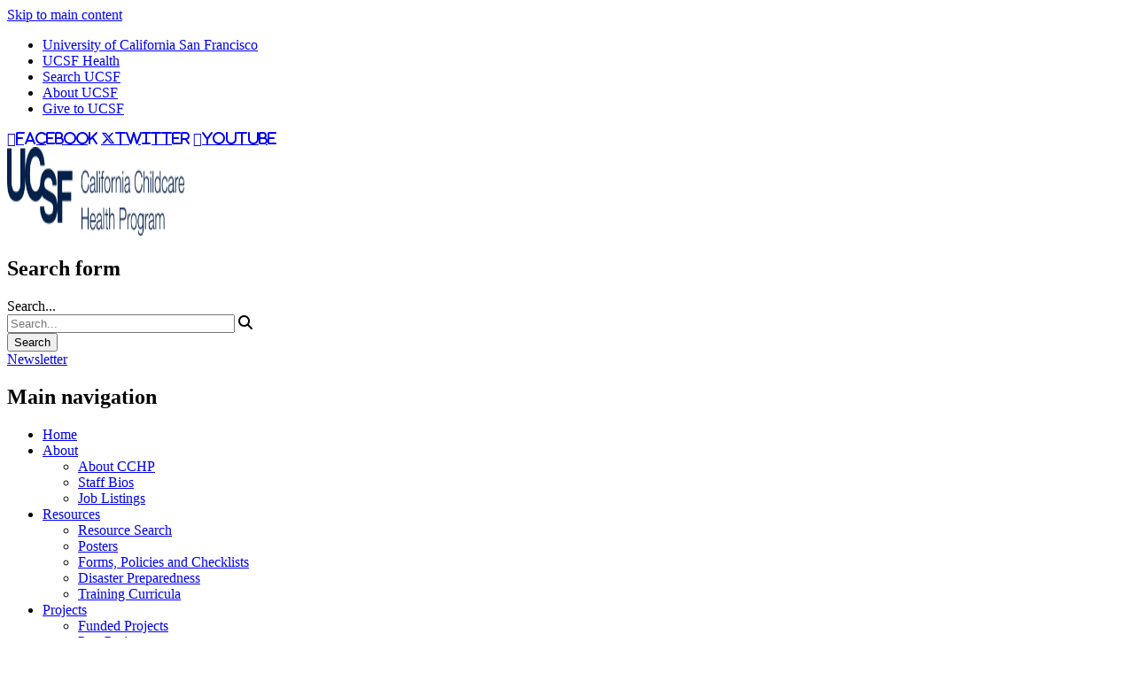

--- FILE ---
content_type: text/html; charset=UTF-8
request_url: https://cchp.ucsf.edu/resources/disaster-preparedness/lic-610a-emergency-disaster-plan-family-child-care-homes
body_size: 7487
content:
<!DOCTYPE html>
<html lang="en" dir="ltr" prefix="og: https://ogp.me/ns#">
  <head>
    <meta charset="utf-8" />
<link rel="canonical" href="https://cchp.ucsf.edu/resources/disaster-preparedness/lic-610a-emergency-disaster-plan-family-child-care-homes" />
<meta name="Generator" content="Drupal 10 (https://www.drupal.org)" />
<meta name="MobileOptimized" content="width" />
<meta name="HandheldFriendly" content="true" />
<meta name="viewport" content="width=device-width, initial-scale=1.0" />
<link rel="icon" href="/themes/custom/sb_nine/favicon.ico" type="image/vnd.microsoft.icon" />

    <title>LIC 610A, Emergency Disaster Plan for Family Child Care Homes | California Childcare Health Program</title>
    <link rel="stylesheet" media="all" href="/sites/g/files/tkssra18506/files/css/css_7Vr_WbOGBNUXhfxNkm-5frjzb033CPFya3CXw-FCT4o.css?delta=0&amp;language=en&amp;theme=sb_nine&amp;include=[base64]" />
<link rel="stylesheet" media="all" href="/sites/g/files/tkssra18506/files/css/css_Z8iveQFI-Tympfc1ce7Tt_ucwbc_J613F6wUMFg41Vo.css?delta=1&amp;language=en&amp;theme=sb_nine&amp;include=[base64]" />
<link rel="stylesheet" media="all" href="//use.fontawesome.com/releases/v6.6.0/css/all.css" />
<link rel="stylesheet" media="all" href="/sites/g/files/tkssra18506/files/css/css_qlpZOADLAv-jwa9lMudnHBGbMtDsR0dpbpnia-Ecs5c.css?delta=3&amp;language=en&amp;theme=sb_nine&amp;include=[base64]" />

    <script type="application/json" data-drupal-selector="drupal-settings-json">{"path":{"baseUrl":"\/","pathPrefix":"","currentPath":"node\/2271","currentPathIsAdmin":false,"isFront":false,"currentLanguage":"en"},"pluralDelimiter":"\u0003","suppressDeprecationErrors":true,"ajaxPageState":{"libraries":"[base64]","theme":"sb_nine","theme_token":null},"ajaxTrustedUrl":[],"dataLayer":{"defaultLang":"en","languages":{"en":{"id":"en","name":"English","direction":"ltr","weight":0}}},"views":{"ajax_path":"\/views\/ajax","ajaxViews":{"views_dom_id:cba2e290ebc5da31417c845fd038b8b79ba0604fbe7cee71f0c6cd09d6c12a61":{"view_name":"resource_node_files","view_display_id":"resource_node_files_block","view_args":"2271","view_path":"\/node\/2271","view_base_path":null,"view_dom_id":"cba2e290ebc5da31417c845fd038b8b79ba0604fbe7cee71f0c6cd09d6c12a61","pager_element":0}}},"user":{"uid":0,"permissionsHash":"07cfe21777fbbaa9586a5fc986a3ba078fff414076031da853d430b39e6a13ec"}}</script>
<script src="/sites/g/files/tkssra18506/files/js/js_HfKqStqc1oCTrvAMh65uTan9Qo1LEeN3WP8FtvHo4oU.js?scope=header&amp;delta=0&amp;language=en&amp;theme=sb_nine&amp;include=eJx9jkEOwjAMBD9UmgMPipzEBJfUrmK3Jb8ntAckJLjsYWe0WlBF88QTRpPqJh2VDH3AO2wkVYf4wEQd-XY18ktZM7G6HUOUeRFGtp8OpYydJjAo0LC6z6oGz8TocpEA5aLWCnEe1qg3_z5A81JlQ_ddnAYkCeiBoTSjqKfVefqDj3LYCHd1R44wwfMF2-Rlbg"></script>
<script src="/modules/contrib/ucsf_adobe_analytics/js/ucsf-data-layer.js?t96g8k" defer></script>
<script src="/modules/contrib/ucsf_adobe_analytics/js/ucsf-mag-marketing-data-layer.js?t96g8k" defer></script>
<script src="https://assets.adobedtm.com/db5f13cb240b/b1130ce1ceae/launch-db8f55f3e131.min.js" defer></script>
<script src="/modules/contrib/ckeditor_y3ti_plugins/js/build/customElements.bundle.js?t96g8k"></script>
<script src="/sites/g/files/tkssra18506/files/js/js_HqwsIfbc7BN-sTrjg46HZPO2Wr3tG_-zvDp03ArlhbI.js?scope=header&amp;delta=5&amp;language=en&amp;theme=sb_nine&amp;include=eJx9jkEOwjAMBD9UmgMPipzEBJfUrmK3Jb8ntAckJLjsYWe0WlBF88QTRpPqJh2VDH3AO2wkVYf4wEQd-XY18ktZM7G6HUOUeRFGtp8OpYydJjAo0LC6z6oGz8TocpEA5aLWCnEe1qg3_z5A81JlQ_ddnAYkCeiBoTSjqKfVefqDj3LYCHd1R44wwfMF2-Rlbg"></script>

    <!-- link name="polymer_platform" href="" rel="import" / -->
  </head>
  <body class="font--header--helveticaneue ucsf-b1gfoot no-sidebar no-sidebar--left profile--grid path-node page-node-type-resource page-resource" data-color-primary="navy" data-color-secondary="purple">
        <a href="#main-content" class="visually-hidden focusable skip-link">
      Skip to main content
    </a>
    
      <div class="dialog-off-canvas-main-canvas" data-off-canvas-main-canvas>
    <div id="page-wrapper" class="layout-container">
<div id="page">
  <header>
    <div class="ucsf-top-header row-full-width ">
  <nav class="inside" aria-label="UCSF">
    
    <ul class="menu">
      <li class="first">
        <a href="https://www.ucsf.edu">University of California San Francisco</a>
      </li>
              <li>
          <a href="https://www.ucsfhealth.org/">UCSF Health</a>
        </li>
        <li>
          <a href="https://www.ucsf.edu/search">Search UCSF</a>
        </li>
        <li>
          <a href="https://www.ucsf.edu/about">About UCSF</a>
        </li>
      
              <li class="last header-give">
          <a href="https://giving.ucsf.edu">Give to UCSF</a>
        </li>
          </ul>
  </nav>
</div>

    
    <section id="header" class="row-full-width">
      <div class="inside clearfix">

        
          <div class="region region-header">
      <nav class="nav-social" aria-label="Social Media">
                        <a href="https://www.facebook.com/California-Childcare-Health-Program-203892876319226/" class="fa fa-facebook" target="_blank" title="facebook"><span class="visually-hidden">facebook</span></a>
                              <a href="https://twitter.com/childcarehealth" class="fa fa-brands fa-x-twitter" target="_blank" title="twitter"><span class="visually-hidden">twitter</span></a>
                              <a href="https://www.youtube.com/channel/UC3d-q_Rt9lXZ2KY3B6sz2pA" class="fa fa-youtube" target="_blank" title="youtube"><span class="visually-hidden">youtube</span></a>
                      </nav>
    <div id="block-sb-nine-branding" class="block block-system block-system-branding-block">
  
    
            <a href="/" rel="home" id="logo" title=" homepage">
      <img src="/sites/g/files/tkssra18506/files/CCHP-logo.png" alt=" homepage" height="100" width="200" />
    </a>
  
      </div>
<div id="block-sb-nine-block-271" class="block-search-formblock-search block block-block-content block-block-content61a02324-b779-41bf-abdc-5a9afadc5e85">
  
    
      <div class="content">
      
            <div class="clearfix text-formatted field field--name-body field--type-text-with-summary field--label-hidden field__item"><form action="/search-site" method="get" id="views-exposed-form-search-page" accept-charset="UTF-8">
  <h2 class="element-invisible">Search form</h2>
  <div>
    <div class="views-exposed-form">
      <div class="views-exposed-widgets clearfix">
        <div id="edit-keys-wrapper" class="views-exposed-widget views-widget-filter-search_api_views_fulltext">
          <div class="views-widget">
            <label class="element-invisible" for="edit-keys">Search... </label>
            <div class="form-item form-type-textfield form-item-keys">
              <input title="Enter the terms you wish to search for." type="text" id="edit-keys" name="keys" placeholder="Search..." size="30" maxlength="128" class="form-text required text-input" />
              <span class="search-icon fa fa-search" aria-hidden=""></span>
            </div>
          </div>
        </div>
        <div class="views-exposed-widget views-submit-button">
          <input type="submit" id="edit-submit-search" value="Search" class="form-submit" />
        </div>
      </div>
    </div>
  </div>
</form></div>
      
    </div>
  </div>
<div id="block-sb-nine-block-246" class="newsletter-header-block block block-block-content block-block-content7de2314b-7419-4aff-8199-293d583341c3">
  
    
      <div class="content">
      
            <div class="clearfix text-formatted field field--name-body field--type-text-with-summary field--label-hidden field__item"><a class="newsletter-cta" href="/node/3196">Newsletter</a>
</div>
      
    </div>
  </div>
<div id="block-sb-nine-block-241" class="google-translate-header-block block block-block-content block-block-contentcc501c8e-f1fc-4e8b-8ea1-a13553f9b254">
  
    
      <div class="content">
      
            <div class="clearfix text-formatted field field--name-body field--type-text-with-summary field--label-hidden field__item"><div id="google_translate_element"></div><script type="text/javascript">
function googleTranslateElementInit() {
  new google.translate.TranslateElement({pageLanguage: 'en', includedLanguages: 'en,es,zh-TW,ru,vi,tl,ar,fa', layout: google.translate.TranslateElement.InlineLayout.SIMPLE}, 'google_translate_element');
}
</script><script type="text/javascript" src="//translate.google.com/translate_a/element.js?cb=googleTranslateElementInit"></script></div>
      
    </div>
  </div>
<nav role="navigation" aria-labelledby="block-sb-nine-main-menu-menu" id="block-sb-nine-main-menu" class="block-menu-block block block-menu navigation menu--main">
            
  <h2 class="visually-hidden" id="block-sb-nine-main-menu-menu">Main navigation</h2>
  

    <div class="content">
  <div class="menu-block-wrapper">
    
              <ul class="menu">
                    <li class="menu-item">
        <a href="/" title="" data-drupal-link-system-path="&lt;front&gt;">Home</a>
              </li>
                <li class="menu-item menu-item--expanded expanded">
        <a href="/content/about" title="About CCHP" data-drupal-link-system-path="node/6">About</a>
                                <ul class="menu">
                    <li class="menu-item">
        <a href="/content/about" title="" data-drupal-link-system-path="node/6">About CCHP</a>
              </li>
                <li class="menu-item">
        <a href="/content/staff-bios" data-drupal-link-system-path="node/46">Staff Bios</a>
              </li>
                <li class="menu-item">
        <a href="/content/job-listings" data-drupal-link-system-path="node/181">Job Listings</a>
              </li>
        </ul>
  
              </li>
                <li class="menu-item menu-item--expanded expanded">
        <a href="/resources" data-drupal-link-system-path="resources">Resources</a>
                                <ul class="menu">
                    <li class="menu-item">
        <a href="/resources" data-drupal-link-system-path="resources">Resource Search</a>
              </li>
                <li class="menu-item">
        <a href="/resources/posters" data-drupal-link-system-path="node/246">Posters</a>
              </li>
                <li class="menu-item">
        <a href="/resources/forms-policies-checklists" data-drupal-link-system-path="node/2681">Forms, Policies and Checklists</a>
              </li>
                <li class="menu-item">
        <a href="/resources/disaster-preparedness" data-drupal-link-system-path="node/2181">Disaster Preparedness</a>
              </li>
                <li class="menu-item">
        <a href="/resources/training-curricula" data-drupal-link-system-path="node/3576">Training Curricula</a>
              </li>
        </ul>
  
              </li>
                <li class="menu-item menu-item--expanded expanded">
        <a href="/funded-projects" title="" data-drupal-link-system-path="node/3231">Projects</a>
                                <ul class="menu">
                    <li class="menu-item">
        <a href="/funded-projects" title="" data-drupal-link-system-path="node/3231">Funded Projects</a>
              </li>
                <li class="menu-item">
        <a href="/projects-past" data-drupal-link-system-path="node/3167">Past Projects</a>
              </li>
                <li class="menu-item">
        <a href="/publications" data-drupal-link-system-path="node/3166">Publications</a>
              </li>
        </ul>
  
              </li>
                <li class="menu-item">
        <a href="/content/contact" title="Contact" data-drupal-link-system-path="node/31">Contact</a>
              </li>
        </ul>
  


  </div>
</div>

</nav>
<div id="block-sb-nine-breadcrumbs" class="block block-system block-system-breadcrumb-block">
  
    
      <div class="content">
        <nav id="breadcrumb" class="row-full-width" aria-labelledby="system-breadcrumb">
    <div class="inside">
      <h2 id="system-breadcrumb" class="visually-hidden">Breadcrumb</h2>
      <ol class="breadcrumb breadcrumb-separator">
              <li>
                      <a href="/">Home</a>
                  </li>
              <li>
                      <a href="/resources">Resources</a>
                  </li>
              <li>
                      <a href="/resources/disaster-preparedness">Disaster Preparedness</a>
                  </li>
              <li>
                      LIC 610A, Emergency Disaster Plan For Family Child Care Homes
                  </li>
            </ol>
    </div>
  </nav>

    </div>
  </div>

  </div>

      </div>
    </section>

      <div class="region region-page-title">
    <div id="block-sb-nine-page-title" class="block block-core block-page-title-block">
  
    
      <div class="content">
      
  <h1 id="page-title" class="page-title"><span class="field field--name-title field--type-string field--label-hidden">LIC 610A, Emergency Disaster Plan for Family Child Care Homes</span>
</h1>


    </div>
  </div>

  </div>

  </header>

  <main>
    <div class="content-top">
      
    </div>

    <div id="main-wrapper">
      <div id="main" class="clearfix">

        <div id="content" class="column">
          <div class="inside">
                          <div id="highlighted">
                  <div class="region region-highlighted">
    <div data-drupal-messages-fallback class="hidden"></div>

  </div>

              </div>
            
            <a id="main-content" tabindex="-1"></a>
                        

              <div class="region region-content">
    <div id="block-sb-nine-content" class="block block-system block-system-main-block">
  
    
      <div class="content">
      
<article class="node node--type-resource node-resource node--view-mode-full">

  
    

  
  <div class="node__content">
          
      <div class="field field--name-field-resource-topic field--type-entity-reference field--label-hidden field__items">
              <div class="field__item"><div id="taxonomy-term-66" class="taxonomy-term vocabulary-resource-topic">
  
      <h2><a href="/resource-topic/emergencydisaster-preparedness">
            <div class="field field--name-name field--type-string field--label-hidden field__item">Emergency/Disaster Preparedness</div>
      </a></h2>
    
  <div class="content">
    
  </div>
</div>
</div>
          </div>
  
      </div>

</article>

    </div>
  </div>
<div class="views-element-container block block-views block-views-blockresource-node-files-resource-node-files-block" id="block-sb-nine-views-block-resource-node-files-resource-node-files">
  
    
      <div class="content">
      <div><div class="resources-table view view-resource-node-files view-id-resource_node_files view-display-id-resource_node_files_block js-view-dom-id-cba2e290ebc5da31417c845fd038b8b79ba0604fbe7cee71f0c6cd09d6c12a61">
  
    
      
      <div class="view-content">
      <table class="views-table views-view-table cols-2">
        <thead>
      <tr>
                                                  <th id="view-uri-table-column" class="views-field views-field-uri" scope="col">English</th>
                                                  <th id="view-uri-1-table-column" class="views-field views-field-uri-1" scope="col">Spanish</th>
              </tr>
    </thead>
    <tbody>
          <tr>
                                                                                        <td headers="view-uri-table-column" class="views-field views-field-uri"><a href="/sites/g/files/tkssra18506/files/LIC610A.pdf">
<span>LIC 610A, Emergency Disaster Plan for Family Child Care Homes</span>
<span>(pdf; 93.45 KB)</span>
</a>
          </td>
                                                                                        <td headers="view-uri-1-table-column" class="views-field views-field-uri-1"><a href="/sites/g/files/tkssra18506/files/LIC610A-SP.pdf">
<span>LIC 610A (SP), Plan de emergencia para los hogares que proporcionan cuidado de niños</span>
<span>(pdf; 82.86 KB)</span>
</a>
          </td>
              </tr>
      </tbody>
</table>

    </div>
  
          </div>
</div>

    </div>
  </div>
<div class="views-element-container block block-views block-views-blockfeatured-resources-update-text" id="block-sb-nine-views-block-featured-resources-update-text">
  
    
      <div class="content">
      <div><div class="view view-featured-resources view-id-featured_resources view-display-id-update_text js-view-dom-id-4045d148aa1a6441d4ae07dbf28521118352acaf6961741a28b13763f008156e">
  
    
      
      <div class="view-content">
          <div class="views-row"><div class="views-field views-field-nothing"><span class="field-content">Updated <time datetime="2025-12-04T10:36:32-08:00" class="datetime">December 2025</time>
, UCSF California Childcare Health Program</span></div></div>

    </div>
  
          </div>
</div>

    </div>
  </div>

  </div>

              <div class="region region-content-bottom">
    <div class="views-element-container view-related_resources-block hide-print block block-views block-views-blockfeatured-resources-related-resources" id="block-sb-nine-views-block-featured-resources-related-resources">
  
      <h2>Related Resources</h2>
    
      <div class="content">
      <div><div class="view view-featured-resources view-id-featured_resources view-display-id-related_resources js-view-dom-id-18b43c8c65551a7934c6fb7e64f59b1cac627aba0b31ff18d2a1e7020fcff338">
  
    
      
      <div class="view-content">
          <div class="views-row">
<article class="node node--type-resource node-resource node--view-mode-teaser">

  
      <h2>
      <a href="/resources/health-safety-notes/emergency-preparedness" rel="bookmark"><span class="field field--name-title field--type-string field--label-hidden">Emergency Preparedness</span>
</a>
    </h2>
    

  
  <div class="node__content">
          
            <div class="field field--name-field-image field--type-entity-reference field--label-hidden field__item">  <img loading="lazy" src="/sites/g/files/tkssra18506/files/styles/card/public/resources/iStock-1332127394%20Firefighter%20and%20Child%20resized.jpg?itok=vhNr_D3Y" width="441" height="291" alt="Firefighter putting helmet on child&#039;s head at fire station" class="image-style-card" />


</div>
      
      <div class="field field--name-field-resource-topic field--type-entity-reference field--label-hidden field__items">
              <div class="field__item"><div id="taxonomy-term-66" class="taxonomy-term vocabulary-resource-topic">
  
      <h2><a href="/resource-topic/emergencydisaster-preparedness">
            <div class="field field--name-name field--type-string field--label-hidden field__item">Emergency/Disaster Preparedness</div>
      </a></h2>
    
  <div class="content">
    
  </div>
</div>
</div>
          </div>
  
      </div>

</article>
</div>
    <div class="views-row">
<article class="node node--type-resource node-resource node--view-mode-teaser">

  
      <h2>
      <a href="/resources/health-safety-notes/life-threatening-allergic-reactions" rel="bookmark"><span class="field field--name-title field--type-string field--label-hidden">Life Threatening Allergic Reactions</span>
</a>
    </h2>
    

  
  <div class="node__content">
          
            <div class="field field--name-field-image field--type-entity-reference field--label-hidden field__item">  <img loading="lazy" src="/sites/g/files/tkssra18506/files/styles/card/public/resources/iStock-595359244%20Epi%20Pen%20resized.jpg?itok=nk6KHDqz" width="441" height="291" alt="Epinephrine injector (&quot;Epi Pen&quot;)" class="image-style-card" />


</div>
      
      <div class="field field--name-field-resource-topic field--type-entity-reference field--label-hidden field__items">
              <div class="field__item"><div id="taxonomy-term-31" class="taxonomy-term vocabulary-resource-topic">
  
      <h2><a href="/resource-topic/allergy-and-asthma">
            <div class="field field--name-name field--type-string field--label-hidden field__item">Allergy and Asthma</div>
      </a></h2>
    
  <div class="content">
    
  </div>
</div>
</div>
              <div class="field__item"><div id="taxonomy-term-106" class="taxonomy-term vocabulary-resource-topic">
  
      <h2><a href="/resource-topic/injury-prevention">
            <div class="field field--name-name field--type-string field--label-hidden field__item">Injury Prevention</div>
      </a></h2>
    
  <div class="content">
    
  </div>
</div>
</div>
              <div class="field__item"><div id="taxonomy-term-66" class="taxonomy-term vocabulary-resource-topic">
  
      <h2><a href="/resource-topic/emergencydisaster-preparedness">
            <div class="field field--name-name field--type-string field--label-hidden field__item">Emergency/Disaster Preparedness</div>
      </a></h2>
    
  <div class="content">
    
  </div>
</div>
</div>
          </div>
  
      </div>

</article>
</div>
    <div class="views-row">
<article class="node node--type-resource node-resource node--view-mode-teaser">

  
      <h2>
      <a href="/resources/health-safety-notes/young-children-and-disasters" rel="bookmark"><span class="field field--name-title field--type-string field--label-hidden">Young Children and Disasters</span>
</a>
    </h2>
    

  
  <div class="node__content">
          
            <div class="field field--name-field-image field--type-entity-reference field--label-hidden field__item">  <img loading="lazy" src="/sites/g/files/tkssra18506/files/styles/card/public/resources/iStock-1417794530%20Kids%20in%20Disaster%20Shelter%20resized.jpg?itok=9Kvtvklg" width="441" height="291" alt="Children and adults in shelter, including adult in military uniform" class="image-style-card" />


</div>
      
      <div class="field field--name-field-resource-topic field--type-entity-reference field--label-hidden field__items">
              <div class="field__item"><div id="taxonomy-term-66" class="taxonomy-term vocabulary-resource-topic">
  
      <h2><a href="/resource-topic/emergencydisaster-preparedness">
            <div class="field field--name-name field--type-string field--label-hidden field__item">Emergency/Disaster Preparedness</div>
      </a></h2>
    
  <div class="content">
    
  </div>
</div>
</div>
          </div>
  
      </div>

</article>
</div>
    <div class="views-row">
<article class="node node--type-resource node-resource node--view-mode-teaser">

  
      <h2>
      <a href="/resources/forms-policies-and-checklists/special-health-care-plan" rel="bookmark"><span class="field field--name-title field--type-string field--label-hidden">Special Health Care Plan</span>
</a>
    </h2>
    

  
  <div class="node__content">
          
            <div class="field field--name-field-image field--type-entity-reference field--label-hidden field__item">  <img loading="lazy" src="/sites/g/files/tkssra18506/files/styles/card/public/resources/special%20health%20care%20plan.jpg?itok=bxdfvnYK" width="441" height="291" alt="special health care plan form" class="image-style-card" />


</div>
      
      <div class="field field--name-field-resource-topic field--type-entity-reference field--label-hidden field__items">
              <div class="field__item"><div id="taxonomy-term-91" class="taxonomy-term vocabulary-resource-topic">
  
      <h2><a href="/resource-topic/children-special-health-care-needs">
            <div class="field field--name-name field--type-string field--label-hidden field__item">Children with Special Health Care Needs</div>
      </a></h2>
    
  <div class="content">
    
  </div>
</div>
</div>
              <div class="field__item"><div id="taxonomy-term-66" class="taxonomy-term vocabulary-resource-topic">
  
      <h2><a href="/resource-topic/emergencydisaster-preparedness">
            <div class="field field--name-name field--type-string field--label-hidden field__item">Emergency/Disaster Preparedness</div>
      </a></h2>
    
  <div class="content">
    
  </div>
</div>
</div>
          </div>
  
      </div>

</article>
</div>
    <div class="views-row">
<article class="node node--type-resource node-resource node--view-mode-teaser">

  
      <h2>
      <a href="/resources/disaster-preparedness/coverlibrary-contents" rel="bookmark"><span class="field field--name-title field--type-string field--label-hidden">Cover/Library Contents</span>
</a>
    </h2>
    

  
  <div class="node__content">
          
      <div class="field field--name-field-resource-topic field--type-entity-reference field--label-hidden field__items">
              <div class="field__item"><div id="taxonomy-term-66" class="taxonomy-term vocabulary-resource-topic">
  
      <h2><a href="/resource-topic/emergencydisaster-preparedness">
            <div class="field field--name-name field--type-string field--label-hidden field__item">Emergency/Disaster Preparedness</div>
      </a></h2>
    
  <div class="content">
    
  </div>
</div>
</div>
          </div>
  
      </div>

</article>
</div>

    </div>
  
          </div>
</div>

    </div>
  </div>
<div id="block-sb-nine-block-276" class="block block-block-content block-block-contenteb250649-dd29-4307-ab34-d17ceba3b74a">
  
    
      <div class="content">
      
            <div class="clearfix text-formatted field field--name-body field--type-text-with-summary field--label-hidden field__item"><div class="print-btn-wrapper"><button id="print-btn" onclick="window.print()" type="button">Print this page</button></div>
</div>
      
    </div>
  </div>

  </div>

          </div>
        </div>

              </div>
    </div>
  </main>

  <footer id="footer">
    <div class="section">
        <div class="region region-footer">
    <div id="block-sb-nine-block-51" class="footer-block block block-block-content block-block-contentef14fc4b-ce81-4286-bb62-67dc075d3f9c">
  
    
      <div class="content">
      
            <div class="clearfix text-formatted field field--name-body field--type-text-with-summary field--label-hidden field__item"><p>
<div class="media-embed-resized media media--type-image media--view-mode-cke-media-resize-small" height="135" style="width:61px;">
  
          <img loading="lazy" src="/sites/g/files/tkssra18506/files/styles/cke_media_resize_small/public/wysiwyg/cchp-white.png.webp?itok=7_aVEdYk" width="200" height="443" alt="California Childcare Health Program Logo" class="image-style-cke-media-resize-small">




  </div>

</p>

<p>CCHP is a program of the&nbsp;<a href="http://nurseweb.ucsf.edu/">University of California San Francisco School of Nursing, Department of Family Health Care Nursing</a>.</p>
</div>
      
    </div>
  </div>
<div id="block-sb-nine-block-226" class="block block-block-content block-block-content2d833323-3519-4be9-8214-5eb42dfb86aa">
  
    
      <div class="content">
      
            <div class="clearfix text-formatted field field--name-body field--type-text-with-summary field--label-hidden field__item"><script>
  (function ($) {
    function processNewUpdateFlag(view) {
      $(view + ' .views-row').each(function (index) {
        const row = $(this);
        const postDateField = row.children('.views-field-created');
        const updatedDateField = row.children('.views-field-created');
        const timestampFlag = row.find('.timestamp-flag');

        if (
          !postDateField.length ||
          !updatedDateField.length ||
          !timestampFlag.length
        ) {
          return;
        }
        const postDateVal = postDateField.html().trim();
        const updatedDateVal = updatedDateField.html().trim();

        var timestamp = '';
        const today = new Date();

        const postDate = new Date(postDateVal);
        const postDateDiff = Math.abs(today - postDate);
        const postDateDiffDays = parseInt(postDateDiff / (1000 * 60 * 60 * 24));

        if (postDateDiffDays <= 30) {
          timestamp = 'new';
        } else {
          const updatedDate = new Date(updatedDateVal);
          const updatedDateDiff = Math.abs(today - updatedDate);
          const updatedDateDiffDays = parseInt(
            updatedDateDiff / (1000 * 60 * 60 * 24),
          );

          if (updatedDateDiffDays <= 30) {
            timestamp = 'updated';
          }
        }

        if (timestamp.length) {
          timestampMarkup =
            '<span class="timestamp"> <span class="marker">' +
            timestamp +
            '</span></span>';
          timestampFlag.append(timestampMarkup);
        } else {
          if (timestampFlag.parent().is('td')) {
            timestampFlag.parent().addClass('-empty');
          }
        }
      });
    }

    const processableViews = [
      '.view-resources',
      '.view-program-page-resources',
      '.view-resources-for-sections',
    ];

    $.each(processableViews, function (key, view) {
      if ($(view).length) {
        processNewUpdateFlag(view);
      }
    });
  })(jQuery);
</script>
</div>
      
    </div>
  </div>
<nav role="navigation" aria-labelledby="block-sb-nine-menu-menu-footer-extra-links-menu" id="block-sb-nine-menu-menu-footer-extra-links" class="block block-menu navigation menu--menu-footer-extra-links">
            
  <h2 class="visually-hidden" id="block-sb-nine-menu-menu-footer-extra-links-menu">Footer Extra Links</h2>
  

        
              <ul class="menu">
                    <li class="menu-item">
        <a href="/user/login" title="" data-drupal-link-system-path="user/login">Log in</a>
              </li>
        </ul>
  


  </nav>

  </div>


      <div class="footer-bottom">
        <nav aria-label="Footer Navigation" class="footer--navigation">
          <ul>
                          <li>
                <a href="/content/contact">Contact Us</a>
              </li>
                        <li><a href="https://www.ucsf.edu/accessibility-resources">Accessibility</a></li>
            <li><a href="https://www.ucsf.edu/website-privacy-policy">Privacy Policy</a></li>
            <li><a href="https://websites.ucsf.edu/website-terms-use">Terms of Use </a></li>
            <li><a href="https://websites.ucsf.edu/azlist">A-Z Website List</a></li>
          </ul>
        </nav>

        <div class="footer--copyright">
          <p>&copy; 2026 The Regents of the University of California</p>
        </div>
      </div>
    </div>
  </footer>

</div>
</div>
  </div>

    <script>window.dataLayer = window.dataLayer || []; window.dataLayer.push({"drupalLanguage":"en","drupalCountry":"US","siteName":"California Childcare Health Program","entityCreated":"1522872859","entityLangcode":"en","entityStatus":"1","entityUid":"1","entityUuid":"8798380a-029d-4e19-bc6e-1d59033c93c3","entityVid":"25231","entityName":"UCSF Admin","entityType":"node","entityBundle":"resource","entityId":"2271","entityTitle":"LIC 610A, Emergency Disaster Plan for Family Child Care Homes","entityTaxonomy":{"disaster_preparedness_topics":{"636":"Library: Forms, Templates, Checklists"},"resource_category":{"26":"Disaster Preparedness"},"resource_topic":{"66":"Emergency\/Disaster Preparedness"}},"userUid":0});</script>

    <script src="/sites/g/files/tkssra18506/files/js/js_lFFTkBH5h6Sv90GXWAhHgpjJuKTBMBLgyfERqTz-XF4.js?scope=footer&amp;delta=0&amp;language=en&amp;theme=sb_nine&amp;include=eJx9jkEOwjAMBD9UmgMPipzEBJfUrmK3Jb8ntAckJLjsYWe0WlBF88QTRpPqJh2VDH3AO2wkVYf4wEQd-XY18ktZM7G6HUOUeRFGtp8OpYydJjAo0LC6z6oGz8TocpEA5aLWCnEe1qg3_z5A81JlQ_ddnAYkCeiBoTSjqKfVefqDj3LYCHd1R44wwfMF2-Rlbg"></script>

  </body>
</html>
